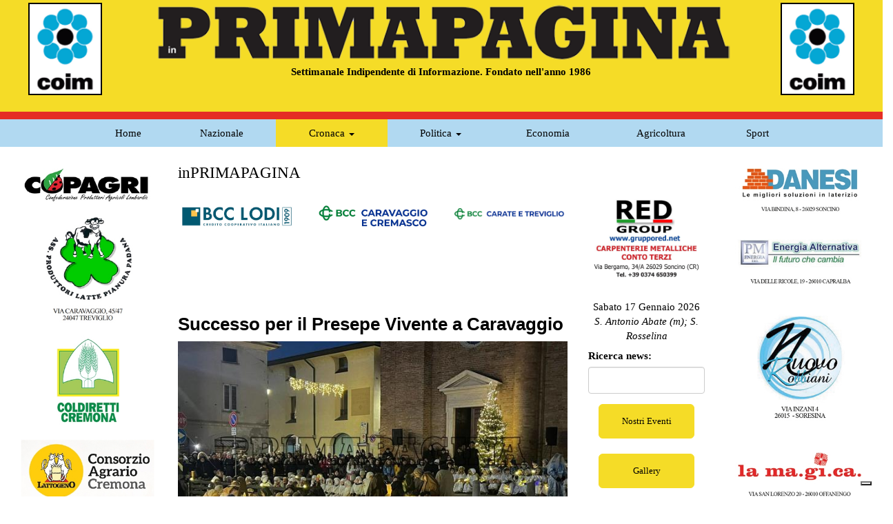

--- FILE ---
content_type: text/html; charset=utf-8
request_url: https://www.inprimapagina.com/notizie/1/21?page=12
body_size: 12132
content:
<!DOCTYPE html>
<html lang="it" dir="ltr" prefix="entity_soft_delete: http://drupal.org/project/entity_soft_delete/rdf# content: http://purl.org/rss/1.0/modules/content/ dc: http://purl.org/dc/terms/ foaf: http://xmlns.com/foaf/0.1/ og: http://ogp.me/ns# rdfs: http://www.w3.org/2000/01/rdf-schema# sioc: http://rdfs.org/sioc/ns# sioct: http://rdfs.org/sioc/types# skos: http://www.w3.org/2004/02/skos/core# xsd: http://www.w3.org/2001/XMLSchema#">
<head>
  <link rel="profile" href="http://www.w3.org/1999/xhtml/vocab" />
  <meta name="viewport" content="width=device-width, initial-scale=1.0">
  <!--[if IE]><![endif]-->
<meta http-equiv="Content-Type" content="text/html; charset=utf-8" />
<meta name="Generator" content="Drupal 7 (http://drupal.org)" />
<link rel="shortcut icon" href="https://www.inprimapagina.com/sites/all/themes/bootstrap_inprimapagina/favicon.ico" type="image/vnd.microsoft.icon" />
  <title>inPRIMAPAGINA | inPRIMAPAGINA</title>
  <script type="text/javascript">
<!--//--><![CDATA[//><!--
for(var fonts=document.cookie.split("advaggf"),i=0;i<fonts.length;i++){var font=fonts[i].split("="),pos=font[0].indexOf("ont_");-1!==pos&&(window.document.documentElement.className+=" "+font[0].substr(4).replace(/[^a-zA-Z0-9\-]/g,""))}if(void 0!==Storage){fonts=JSON.parse(localStorage.getItem("advagg_fonts"));var current_time=(new Date).getTime();for(var key in fonts)fonts[key]>=current_time&&(window.document.documentElement.className+=" "+key.replace(/[^a-zA-Z0-9\-]/g,""))}
//--><!]]>
</script>
<link type="text/css" rel="stylesheet" href="https://www.inprimapagina.com/sites/default/files/advagg_css/css__QlxDZARbMInBOldreSwMFD7IUGvZLqy0n7Er2ZEhC6I__qSn8kmAW_iI3UTlPCg2uAAwnlzYsdy-1pBWFvcDZyyE__aEbB6q2pV3jNcsq_8EbrcMG_-wDq2J56cgMdnYOCr0o.css" media="all" />
<link type="text/css" rel="stylesheet" href="https://cdn.jsdelivr.net/npm/bootstrap@3.3.5/dist/css/bootstrap.min.css" media="all" />
<link type="text/css" rel="stylesheet" href="https://cdn.jsdelivr.net/npm/@unicorn-fail/drupal-bootstrap-styles@0.0.2/dist/3.3.1/7.x-3.x/drupal-bootstrap.min.css" media="all" />
<link type="text/css" rel="stylesheet" href="https://www.inprimapagina.com/sites/default/files/advagg_css/css__GlVU4AbgUigmH2L889ZK45gsa4tt1mR0nti0RROBBa4__84D0y1lrLL-CjZMMK7c1lM1Hxw2zVCk20e5kdPQwNqQ__aEbB6q2pV3jNcsq_8EbrcMG_-wDq2J56cgMdnYOCr0o.css" media="all" />
  <!-- HTML5 element support for IE6-8 -->
  <!--[if lt IE 9]>
    <script src="https://cdn.jsdelivr.net/html5shiv/3.7.3/html5shiv-printshiv.min.js"></script>
  <![endif]-->
  <script type="text/javascript" src="https://www.inprimapagina.com/sites/default/files/advagg_js/js__HX2wWIx8hcs0E6rBZsmdWPrm3uaj_m5jjDWWEkIRMIg__NW8-9BaVHOHIi_0Pd2XxjNAi3VzPWkd62OefSASL1oA__aEbB6q2pV3jNcsq_8EbrcMG_-wDq2J56cgMdnYOCr0o.js"></script>
<script type="text/javascript" src="https://cdn.jsdelivr.net/npm/bootstrap@3.3.5/dist/js/bootstrap.min.js"></script>
<script type="text/javascript" src="https://www.inprimapagina.com/sites/default/files/advagg_js/js___RfYSqO6EC2jSczzcxGT-cj5cLhpuMDpCFi-OUByiAs__96jE0UZ8xEJ3dJ6z6jrMCj4COzXyXneMeOIUy1ak5rQ__aEbB6q2pV3jNcsq_8EbrcMG_-wDq2J56cgMdnYOCr0o.js"></script>
<script type="text/javascript" defer="defer" async="async" src="https://cdn.rawgit.com/bramstein/fontfaceobserver/v0/fontfaceobserver.js"></script>
<script type="text/javascript" src="https://www.inprimapagina.com/sites/default/files/advagg_js/js__HxTbhN-HTG8H6pU8ZNTXLhmTeg8fhzG_sbeVLz0gBqU__AdhAFZ5QAk_VrKkFUOCnxJb9ANrhuWlKf15A7QHm14M__aEbB6q2pV3jNcsq_8EbrcMG_-wDq2J56cgMdnYOCr0o.js" defer="defer" async="async"></script>
<script type="text/javascript" src="https://www.inprimapagina.com/sites/default/files/advagg_js/js__fPwxKYZ_Fb3vSWtM702u06xEPTYZIWFGcgMof20LuyQ__RFzm6GGduAQzDOT_MUMuAz8OS3VwqzsO7pc4xDDJe-w__aEbB6q2pV3jNcsq_8EbrcMG_-wDq2J56cgMdnYOCr0o.js"></script>
<script type="text/javascript">
<!--//--><![CDATA[//><!--
jQuery.extend(Drupal.settings,{"basePath":"\/","pathPrefix":"","setHasJsCookie":0,"ajaxPageState":{"theme":"bootstrap_inprimapagina","theme_token":"N_zI9qMwS0BCssCxVW_t02iLNtQCzO4jW-lAc_x2O0U","css":{"modules\/system\/system.base.css":1,"modules\/system\/system.menus.css":1,"modules\/system\/system.messages.css":1,"modules\/system\/system.theme.css":1,"sites\/all\/modules\/counter\/counter.css":1,"sites\/all\/modules\/date\/date_api\/date.css":1,"sites\/all\/modules\/date\/date_popup\/themes\/datepicker.1.7.css":1,"modules\/field\/theme\/field.css":1,"modules\/node\/node.css":1,"modules\/search\/search.css":1,"modules\/user\/user.css":1,"sites\/all\/modules\/views\/css\/views.css":1,"sites\/all\/modules\/colorbox\/styles\/default\/colorbox_style.css":1,"sites\/all\/modules\/ctools\/css\/ctools.css":1,"sites\/all\/themes\/bootstrap_inprimapagina\/css\/style.css":1},"js":{"sites\/all\/modules\/jquery_update\/replace\/jquery\/2.2\/jquery.min.js":1,"misc\/jquery-extend-3.4.0.js":1,"misc\/jquery-html-prefilter-3.5.0-backport.js":1,"misc\/jquery.once.js":1,"misc\/drupal.js":1,"sites\/all\/modules\/jquery_update\/js\/jquery_browser.js":1,"misc\/form-single-submit.js":1,"sites\/all\/libraries\/colorbox\/jquery.colorbox-min.js":1,"sites\/all\/modules\/colorbox\/js\/colorbox.js":1,"sites\/all\/modules\/colorbox\/styles\/default\/colorbox_style.js":1,"sites\/all\/modules\/colorbox\/js\/colorbox_load.js":1,"sites\/all\/modules\/ctools\/js\/auto-submit.js":1,"https:\/\/cdn.rawgit.com\/bramstein\/fontfaceobserver\/v0\/fontfaceobserver.js":1,"sites\/all\/modules\/advagg\/advagg_font\/advagg_font.js":1,"sites\/all\/modules\/views_bootstrap\/js\/views-bootstrap-carousel.js":1,"sites\/all\/themes\/bootstrap_inprimapagina\/js\/lineacom.js":1}},"colorbox":{"opacity":"0.85","current":"{current} di {total}","previous":"\u00ab Prec","next":"Succ \u00bb","close":"Chiudi","maxWidth":"98%","maxHeight":"98%","fixed":true,"mobiledetect":true,"mobiledevicewidth":"480px","file_public_path":"\/sites\/default\/files","specificPagesDefaultValue":"admin*\nimagebrowser*\nimg_assist*\nimce*\nnode\/add\/*\nnode\/*\/edit\nprint\/*\nprintpdf\/*\nsystem\/ajax\nsystem\/ajax\/*"},"viewsBootstrap":{"carousel":[{"id":1,"name":"sponsor","attributes":{"interval":10000,"pause":false}},{"id":2,"name":"sponsor","attributes":{"interval":10000,"pause":false}},{"id":3,"name":"sponsor","attributes":{"interval":5000,"pause":false}},{"id":4,"name":"sponsor","attributes":{"interval":10000,"pause":false}}]},"urlIsAjaxTrusted":{"\/ricerca-news":true},"advagg_font":{"news-cycle":"News Cycle"},"advagg_font_storage":1,"advagg_font_cookie":0,"advagg_font_no_fout":0});
//--><!]]>
</script>
</head>
<body class="navbar-is-static-top html not-front not-logged-in one-sidebar sidebar-second page-notizie page-notizie- page-notizie-1 page-notizie-21 i18n-it">
  <div id="skip-link">
    <a href="#main-content" class="element-invisible element-focusable">Salta al contenuto principale</a>
  </div>
    

<script type="text/javascript">
var _iub = _iub || [];
_iub.csConfiguration = {"askConsentAtCookiePolicyUpdate":true,"consentOnContinuedBrowsing":false,"enableRemoteConsent":true,"enableTcf":true,"floatingPreferencesButtonDisplay":"bottom-right","invalidateConsentWithoutLog":true,"perPurposeConsent":true,"reloadOnConsent":true,"siteId":2561851,"tcfPurposes":{"1":true,"2":"consent_only","3":"consent_only","4":"consent_only","5":"consent_only","6":"consent_only","7":"consent_only","8":"consent_only","9":"consent_only","10":"consent_only"},"whitelabel":false,"cookiePolicyId":37683316,"lang":"it", "banner":{ "acceptButtonCaptionColor":"#000000","acceptButtonColor":"#FEED01","acceptButtonDisplay":true,"backgroundColor":"#FFFFFF","closeButtonRejects":true,"customizeButtonCaptionColor":"#4D4D4D","customizeButtonColor":"#DADADA","customizeButtonDisplay":true,"explicitWithdrawal":true,"listPurposes":true,"position":"float-bottom-center","prependOnBody":true,"rejectButtonCaptionColor":"#000000","rejectButtonColor":"#FEED01","rejectButtonDisplay":true,"textColor":"#000000" }};
</script>
<script type="text/javascript" src="//cdn.iubenda.com/cs/tcf/stub-v2.js"></script>
<script type="text/javascript" src="//cdn.iubenda.com/cs/tcf/safe-tcf-v2.js"></script>
<script type="text/javascript" src="//cdn.iubenda.com/cs/iubenda_cs.js" charset="UTF-8" async></script>
	
<script async="" src="https://www.googletagmanager.com/gtag/js?id=UA-54988549-1" class="_iub_cs_activate" data-iub-purposes="4" type="text/plain"></script>
<script class="_iub_cs_activate-inline" data-iub-purposes="4" type="text/plain">
  window.dataLayer = window.dataLayer || [];
  function gtag(){dataLayer.push(arguments);}
  gtag('js', new Date());

  gtag('config', 'UA-54988549-1');
</script>	

<div id= "header" class="page-header">
  <div class="row">
          <aside class="col-sm-2">
          <div class="region region-header-left">
    <section id="block-views-sponsor-block-1" class="block block-views clearfix">

      
  <div class="view view-sponsor view-id-sponsor view-display-id-block_1 hidden-xs view-dom-id-f68a19273b982e197e24bfd67853a382">
        
  
  
      <div class="view-content">
      

<div id="views-bootstrap-thumbnail-2" class="views-bootstrap-thumbnail-plugin-style">
  
          <div class="row">
                  <div class="banner-header-dx-sx col-xs-1 col-sm-1 col-md-1 col-lg-1">
            <div class="thumbnail">
              
<img typeof="foaf:Image" class="img-responsive" src="https://www.inprimapagina.com/sites/default/files/sponsor/coim.png" width="107" height="135" alt="" />
            </div>
          </div>

                                  </div>
    
  </div>
    </div>
  
  
  
  
  
  
</div>
</section>
  </div>
      </aside>  <!-- /#header_left -->
                                                      <div class="col-sm-8">
        <div>
          <a class="logo" href="/" title="Home">
            <img src="https://www.inprimapagina.com/sites/default/files/testatainprimapagina.png" alt="Home" class="img-responsive center-block" />
          </a>
        </div>
                  <div class"center-block">
              <div class="region region-header-bottom">
    <section id="block-block-9" class="block block-block clearfix">

      
  <p style="text-align: center;"><strong>Settimanale Indipendente di Informazione. Fondato nell'anno 1986</strong></p>

</section>
  </div>
          </div>
              </div>
     <!-- /#logo -->
          <aside class="col-sm-2">
          <div class="region region-header-right">
    <section id="block-views-sponsor-block-2" class="block block-views clearfix">

      
  <div class="view view-sponsor view-id-sponsor view-display-id-block_2 view-dom-id-29e04610ce8e914b8cbb80af913c55d9">
        
  
  
      <div class="view-content">
      

<div id="views-bootstrap-thumbnail-3" class="views-bootstrap-thumbnail-plugin-style">
  
          <div class="row">
                  <div class="banner-header-dx-sx col-xs-1 col-sm-1 col-md-1 col-lg-1">
            <div class="thumbnail">
              
<img typeof="foaf:Image" class="img-responsive" src="https://www.inprimapagina.com/sites/default/files/sponsor/coim.png" width="107" height="135" alt="" />
            </div>
          </div>

                                  </div>
    
  </div>
    </div>
  
  
  
  
  
  
</div>
</section>
  </div>
      </aside>  <!-- /#header_right -->
      </div> <!-- test -->
</div> <!-- test 3 -->
<header id="navbar" role="banner" class="navbar navbar-static-top navbar-default">
  <div class="menu-navigazione">
    <div class="navbar-header">
      <button type="button" class="navbar-toggle" data-toggle="collapse" data-target=".navbar-collapse">
        <span class="sr-only">Toggle navigation</span>
        <span class="icon-bar"></span>
        <span class="icon-bar"></span>
        <span class="icon-bar"></span>
      </button>
    </div>
          <div class="navbar-collapse collapse">
        <nav role="navigation">
                      <ul class="menu nav navbar-nav"><li class="first leaf"><a href="/">Home</a></li>
<li class="leaf"><a href="/notizie/nazionale" title="Nazionale">Nazionale</a></li>
<li class="expanded active-trail active dropdown"><a href="/notizie/cronaca" title="Cronaca" class="active-trail dropdown-toggle" data-toggle="dropdown">Cronaca <span class="caret"></span></a><ul class="dropdown-menu"><li class="first leaf"><a href="/notizie/1/19" title="">Crema</a></li>
<li class="leaf"><a href="/notizie/1/20" title="">Cremona</a></li>
<li class="last leaf active-trail active"><a href="/notizie/1/21" title="" class="active-trail active">Territorio</a></li>
</ul></li>
<li class="expanded dropdown"><a href="/notizie/politica" title="Politica" class="dropdown-toggle" data-toggle="dropdown">Politica <span class="caret"></span></a><ul class="dropdown-menu"><li class="first leaf"><a href="/notizie/3/19" title="">Crema</a></li>
<li class="leaf"><a href="/notizie/3/20" title="">Cremona</a></li>
<li class="last leaf"><a href="/notizie/3/21" title="">Territorio</a></li>
</ul></li>
<li class="leaf"><a href="/notizie/economia" title="Economia">Economia</a></li>
<li class="leaf"><a href="/notizie/agricoltura" title="Agricoltura">Agricoltura</a></li>
<li class="last leaf"><a href="/notizie/sport" title="Sport">Sport</a></li>
</ul>                                      </nav>
      </div>
      </div>
</header>

<div class="view view-sponsor view-id-sponsor view-display-id-block_6 view-dom-id-62f237e4e33f257c53694ffa795dff9b">
        
  
  
      <div class="view-content">
      
<div id="views-bootstrap-carousel-3" class="views-bootstrap-carousel-plugin-style carousel slide"  data-ride="carousel">
  
  <!-- Carousel items -->
  <div class="carousel-inner">
          <div class="item active">
          
  <div class="views-field views-field-field-sponsor">        <div class="field-content"><img typeof="foaf:Image" class="img-responsive" src="https://www.inprimapagina.com/sites/default/files/immagini/sponsor/Banner_02022023d_1.jpeg" width="2016" height="2200" alt="" /></div>  </div>      </div>
      </div>

  </div>
    </div>
  
  
  
  
  
  
</div>

<div class="main-container container">

  <header role="banner" id="page-header">
          <p class="lead">inPRIMAPAGINA</p>
    
      <div class="region region-header">
    <section id="block-views-sponsor-block-3" class="block block-views clearfix">

      
  <div class="view view-sponsor view-id-sponsor view-display-id-block_3 container-box-header-sponsor view-dom-id-528e34a654b70bbe07aea5fdd67e4e86">
        
  
  
      <div class="view-content">
      

<div id="views-bootstrap-thumbnail-1" class="views-bootstrap-thumbnail-plugin-style">
  
          <div class="row">
                  <div class=" col-xs-12 col-sm-4 col-md-4 col-lg-3">
            <div class="thumbnail">
              
<a href="https://www.bcclodi.it/" target="_blank"><img typeof="foaf:Image" class="img-responsive" src="https://www.inprimapagina.com/sites/default/files/immagini/sponsor/BBCLODI_2.jpg" width="479" height="150" alt="" /></a>
            </div>
          </div>

                                      <div class=" col-xs-12 col-sm-4 col-md-4 col-lg-3">
            <div class="thumbnail">
              
<a href="https://www.bcccaravaggio.it/" target="_blank"><img typeof="foaf:Image" class="img-responsive" src="https://www.inprimapagina.com/sites/default/files/immagini/sponsor/BBCCaravaggio_2.jpg" width="479" height="150" alt="" /></a>
            </div>
          </div>

                                                                                                                                          <div class=" col-xs-12 col-sm-4 col-md-4 col-lg-3">
            <div class="thumbnail">
              
<a href="https://www.cassaruraletreviglio.it" target="_blank"><img typeof="foaf:Image" class="img-responsive" src="https://www.inprimapagina.com/sites/default/files/immagini/sponsor/BCC%20carate%20e%20treviglio_0.png" width="417" height="102" alt="" /></a>
            </div>
          </div>

                                                              <div class="clearfix visible-sm-block"></div>
                                                        <div class="clearfix visible-md-block"></div>
                                                                                <div class=" col-xs-12 col-sm-4 col-md-4 col-lg-3">
            <div class="thumbnail">
              
<a href="https://www.gruppored.net/" target="_blank"><img typeof="foaf:Image" class="img-responsive" src="https://www.inprimapagina.com/sites/default/files/immagini/sponsor/Logo%20Red%20Group%20tel.png" width="808" height="561" alt="" /></a>
            </div>
          </div>

                                                                                                                  <div class="clearfix visible-lg-block"></div>
                                                  </div>
    
  </div>
    </div>
  
  
  
  
  
  
</div>
</section>
<section id="block-views-sponsor-block-8" class="block block-views clearfix">

      
  <div class="view view-sponsor view-id-sponsor view-display-id-block_8 view-dom-id-590a26aca6beedfa4be641ae7d58959c">
        
  
  
      <div class="view-content">
      
<div id="views-bootstrap-carousel-1" class="views-bootstrap-carousel-plugin-style carousel slide"  data-ride="carousel">
  
  <!-- Carousel items -->
  <div class="carousel-inner">
          <div class="item active">
          
  <div class="views-field views-field-field-sponsor">        <div class="field-content"><img typeof="foaf:Image" class="img-responsive" src="https://www.inprimapagina.com/sites/default/files/immagini/sponsor/01.jpg" width="1140" height="150" alt="" /></div>  </div>      </div>
          <div class="item ">
          
  <div class="views-field views-field-field-sponsor">        <div class="field-content"><img typeof="foaf:Image" class="img-responsive" src="https://www.inprimapagina.com/sites/default/files/immagini/sponsor/02.jpg" width="1140" height="150" alt="" /></div>  </div>      </div>
          <div class="item ">
          
  <div class="views-field views-field-field-sponsor">        <div class="field-content"><img typeof="foaf:Image" class="img-responsive" src="https://www.inprimapagina.com/sites/default/files/immagini/sponsor/03.jpg" width="1140" height="150" alt="" /></div>  </div>      </div>
          <div class="item ">
          
  <div class="views-field views-field-field-sponsor">        <div class="field-content"><img typeof="foaf:Image" class="img-responsive" src="https://www.inprimapagina.com/sites/default/files/immagini/sponsor/04.jpg" width="1140" height="150" alt="" /></div>  </div>      </div>
          <div class="item ">
          
  <div class="views-field views-field-field-sponsor">        <div class="field-content"><img typeof="foaf:Image" class="img-responsive" src="https://www.inprimapagina.com/sites/default/files/immagini/sponsor/05.jpg" width="1140" height="150" alt="" /></div>  </div>      </div>
      </div>

  </div>
    </div>
  
  
  
  
  
  
</div>
</section>
  </div>
  </header> <!-- /#page-header -->

  <div class="row">

    
    <section class="col-sm-9">
                  <a id="main-content"></a>
                                                              <div class="view view-tassonomie-territorio view-id-tassonomie_territorio view-display-id-page view-dom-id-9c3ccc7b6cdd2ceabe5febdfcc3fde1a">
        
  
  
      <div class="view-content">
        <div class="views-row views-row-1 views-row-odd views-row-first">
    

<div  about="/cronaca/successo-il-presepe-vivente-caravaggio" typeof="sioc:Item foaf:Document" class="node node-article node-promoted view-mode-search_result">
    <div class="row">
    <div class="col-sm-12 ">
      <div class="field field-name-title field-type-ds field-label-hidden"><div class="field-items"><div class="field-item even" property="dc:title"><h3><a href="/cronaca/successo-il-presepe-vivente-caravaggio">Successo per il Presepe Vivente a Caravaggio</a></h3></div></div></div><div class="field field-name-field-image field-type-image field-label-hidden"><div class="field-items"><div class="field-item even" rel="og:image rdfs:seeAlso" resource="https://www.inprimapagina.com/sites/default/files/styles/home_news_16_9/public/immagini/articoli/600264952_33890127503911406_1281551112572397272_n.jpg?itok=Zq1wUG3H"><a href="/cronaca/successo-il-presepe-vivente-caravaggio"><img typeof="foaf:Image" class="img-responsive" src="https://www.inprimapagina.com/sites/default/files/styles/home_news_16_9/public/immagini/articoli/600264952_33890127503911406_1281551112572397272_n.jpg?itok=Zq1wUG3H" width="640" height="360" alt="" /></a></div></div></div><div class="field field-name-body field-type-text-with-summary field-label-hidden"><div class="field-items"><div class="field-item even" property="content:encoded"><p style="text-align: justify;">Un emozionante percorso storico e spirituale per rivivere la Natività.</p></div></div></div><div class="field field-name-node-link field-type-ds field-label-hidden"><div class="field-items"><div class="field-item even"><a href="/cronaca/successo-il-presepe-vivente-caravaggio" class="">Continua a leggere</a></div></div></div>    </div>
  </div>
</div>


<!-- Needed to activate display suite support on forms -->
  </div>
  <div class="views-row views-row-2 views-row-even">
    

<div  about="/cronaca/premiati-i-talenti-sportivi-con-%E2%80%9Ccarate-lo-sport%E2%80%9D" typeof="sioc:Item foaf:Document" class="node node-article node-promoted view-mode-search_result">
    <div class="row">
    <div class="col-sm-12 ">
      <div class="field field-name-title field-type-ds field-label-hidden"><div class="field-items"><div class="field-item even" property="dc:title"><h3><a href="/cronaca/premiati-i-talenti-sportivi-con-%E2%80%9Ccarate-lo-sport%E2%80%9D">Premiati i talenti sportivi con “Carate per lo Sport”</a></h3></div></div></div><div class="field field-name-field-image field-type-image field-label-hidden"><div class="field-items"><div class="field-item even" rel="og:image rdfs:seeAlso" resource="https://www.inprimapagina.com/sites/default/files/styles/home_news_16_9/public/immagini/articoli/Carate_Per_Lo_Sport.jpg?itok=S3xaoW_u"><a href="/cronaca/premiati-i-talenti-sportivi-con-%E2%80%9Ccarate-lo-sport%E2%80%9D"><img typeof="foaf:Image" class="img-responsive" src="https://www.inprimapagina.com/sites/default/files/styles/home_news_16_9/public/immagini/articoli/Carate_Per_Lo_Sport.jpg?itok=S3xaoW_u" width="640" height="360" alt="" /></a></div></div></div><div class="field field-name-body field-type-text-with-summary field-label-hidden"><div class="field-items"><div class="field-item even" property="content:encoded"><p style="text-align: justify;">Domenica 14 Dicembre si è svolta la cerimonia “<strong>Carate per lo Sport</strong>”, l’appuntamento annuale con cui l’Amministrazione Comunale di Carate Brianza celebra lo sport come strumento di crescita, educazione e aggregazione sociale, rendendo omaggio alle real</p></div></div></div><div class="field field-name-node-link field-type-ds field-label-hidden"><div class="field-items"><div class="field-item even"><a href="/cronaca/premiati-i-talenti-sportivi-con-%E2%80%9Ccarate-lo-sport%E2%80%9D" class="">Continua a leggere</a></div></div></div>    </div>
  </div>
</div>


<!-- Needed to activate display suite support on forms -->
  </div>
  <div class="views-row views-row-3 views-row-odd">
    

<div  about="/cronaca/bimbi-festa-natale-con-bcc-carate-e-treviglio" typeof="sioc:Item foaf:Document" class="node node-article node-promoted view-mode-search_result">
    <div class="row">
    <div class="col-sm-12 ">
      <div class="field field-name-title field-type-ds field-label-hidden"><div class="field-items"><div class="field-item even" property="dc:title"><h3><a href="/cronaca/bimbi-festa-natale-con-bcc-carate-e-treviglio">Bimbi in festa per Natale con BCC Carate e Treviglio</a></h3></div></div></div><div class="field field-name-field-image field-type-image field-label-hidden"><div class="field-items"><div class="field-item even" rel="og:image rdfs:seeAlso" resource="https://www.inprimapagina.com/sites/default/files/styles/home_news_16_9/public/immagini/articoli/TMD_1884.jpg?itok=jOCZ9A1Y"><a href="/cronaca/bimbi-festa-natale-con-bcc-carate-e-treviglio"><img typeof="foaf:Image" class="img-responsive" src="https://www.inprimapagina.com/sites/default/files/styles/home_news_16_9/public/immagini/articoli/TMD_1884.jpg?itok=jOCZ9A1Y" width="640" height="360" alt="" /></a></div></div></div><div class="field field-name-body field-type-text-with-summary field-label-hidden"><div class="field-items"><div class="field-item even" property="content:encoded"><p style="text-align: justify;">Si è svolta domenica 14 dicembre, presso la Tensostruttura de “Il Parco” a Carate Brianza, la tradizionale <strong>Festa di Natale dei Bambini</strong> promossa dalla Banca di Credito Cooperativo Carate Brianza e Treviglio insieme alla Fondazione BCC Carate Brianza.</p></div></div></div><div class="field field-name-node-link field-type-ds field-label-hidden"><div class="field-items"><div class="field-item even"><a href="/cronaca/bimbi-festa-natale-con-bcc-carate-e-treviglio" class="">Continua a leggere</a></div></div></div>    </div>
  </div>
</div>


<!-- Needed to activate display suite support on forms -->
  </div>
  <div class="views-row views-row-4 views-row-even">
    

<div  about="/cronaca/attivo-pandino-il-controllo-di-vicinato" typeof="sioc:Item foaf:Document" class="node node-article node-promoted view-mode-search_result">
    <div class="row">
    <div class="col-sm-12 ">
      <div class="field field-name-title field-type-ds field-label-hidden"><div class="field-items"><div class="field-item even" property="dc:title"><h3><a href="/cronaca/attivo-pandino-il-controllo-di-vicinato">Attivo a Pandino il controllo di vicinato</a></h3></div></div></div><div class="field field-name-field-image field-type-image field-label-hidden"><div class="field-items"><div class="field-item even" rel="og:image rdfs:seeAlso" resource="https://www.inprimapagina.com/sites/default/files/styles/home_news_16_9/public/immagini/articoli/IMG_8297.jpeg?itok=9NKatdol"><a href="/cronaca/attivo-pandino-il-controllo-di-vicinato"><img typeof="foaf:Image" class="img-responsive" src="https://www.inprimapagina.com/sites/default/files/styles/home_news_16_9/public/immagini/articoli/IMG_8297.jpeg?itok=9NKatdol" width="640" height="360" alt="" /></a></div></div></div><div class="field field-name-body field-type-text-with-summary field-label-hidden"><div class="field-items"><div class="field-item even" property="content:encoded"><p style="text-align: justify;">Si è tenuto sabato pomeriggio presso la sala civica alle scuole medie di Pandino una assemblea pubblica in cui il Sindaco <strong>Piergiacomo Bonaventi</strong> ed il Comandante della Polizia Locale  <strong>dott.</strong></p></div></div></div><div class="field field-name-node-link field-type-ds field-label-hidden"><div class="field-items"><div class="field-item even"><a href="/cronaca/attivo-pandino-il-controllo-di-vicinato" class="">Continua a leggere</a></div></div></div>    </div>
  </div>
</div>


<!-- Needed to activate display suite support on forms -->
  </div>
  <div class="views-row views-row-5 views-row-odd">
    

<div  about="/cronaca/pandino-un-natale-di-comunit%C3%A0-e-condivisione" typeof="sioc:Item foaf:Document" class="node node-article node-promoted view-mode-search_result">
    <div class="row">
    <div class="col-sm-12 ">
      <div class="field field-name-title field-type-ds field-label-hidden"><div class="field-items"><div class="field-item even" property="dc:title"><h3><a href="/cronaca/pandino-un-natale-di-comunit%C3%A0-e-condivisione">Pandino, un Natale di comunità e condivisione</a></h3></div></div></div><div class="field field-name-field-image field-type-image field-label-hidden"><div class="field-items"><div class="field-item even" rel="og:image rdfs:seeAlso" resource="https://www.inprimapagina.com/sites/default/files/styles/home_news_16_9/public/immagini/articoli/848340e8-b60a-4f85-a2ee-cdc8c33bfa41_0.jpeg?itok=4EcoLHei"><a href="/cronaca/pandino-un-natale-di-comunit%C3%A0-e-condivisione"><img typeof="foaf:Image" class="img-responsive" src="https://www.inprimapagina.com/sites/default/files/styles/home_news_16_9/public/immagini/articoli/848340e8-b60a-4f85-a2ee-cdc8c33bfa41_0.jpeg?itok=4EcoLHei" width="640" height="360" alt="" /></a></div></div></div><div class="field field-name-body field-type-text-with-summary field-label-hidden"><div class="field-items"><div class="field-item even" property="content:encoded"><p style="text-align: justify;">di Alessandra Scotti*</p></div></div></div><div class="field field-name-node-link field-type-ds field-label-hidden"><div class="field-items"><div class="field-item even"><a href="/cronaca/pandino-un-natale-di-comunit%C3%A0-e-condivisione" class="">Continua a leggere</a></div></div></div>    </div>
  </div>
</div>


<!-- Needed to activate display suite support on forms -->
  </div>
  <div class="views-row views-row-6 views-row-even">
    

<div  about="/cronaca/scambio-di-auguri-al-rotary-pandino-visconteo" typeof="sioc:Item foaf:Document" class="node node-article node-promoted view-mode-search_result">
    <div class="row">
    <div class="col-sm-12 ">
      <div class="field field-name-title field-type-ds field-label-hidden"><div class="field-items"><div class="field-item even" property="dc:title"><h3><a href="/cronaca/scambio-di-auguri-al-rotary-pandino-visconteo">Scambio di auguri al Rotary Pandino Visconteo</a></h3></div></div></div><div class="field field-name-field-image field-type-image field-label-hidden"><div class="field-items"><div class="field-item even" rel="og:image rdfs:seeAlso" resource="https://www.inprimapagina.com/sites/default/files/styles/home_news_16_9/public/immagini/articoli/Unknown-1_2.jpeg?itok=g0b2aU1d"><a href="/cronaca/scambio-di-auguri-al-rotary-pandino-visconteo"><img typeof="foaf:Image" class="img-responsive" src="https://www.inprimapagina.com/sites/default/files/styles/home_news_16_9/public/immagini/articoli/Unknown-1_2.jpeg?itok=g0b2aU1d" width="640" height="360" alt="" /></a></div></div></div><div class="field field-name-body field-type-text-with-summary field-label-hidden"><div class="field-items"><div class="field-item even" property="content:encoded"><p style="text-align: justify;">In una Villa Toscanini sfavillante di luci, si è tenuta la serata dello scambio degli auguri del Rotary Pandino Visconteo.</p></div></div></div><div class="field field-name-node-link field-type-ds field-label-hidden"><div class="field-items"><div class="field-item even"><a href="/cronaca/scambio-di-auguri-al-rotary-pandino-visconteo" class="">Continua a leggere</a></div></div></div>    </div>
  </div>
</div>


<!-- Needed to activate display suite support on forms -->
  </div>
  <div class="views-row views-row-7 views-row-odd">
    

<div  about="/cronaca/%E2%80%9Cvita-et-salus%E2%80%9D-partnership-tra-bcc-lodi-e-gruppo-san-donato-soci-e-clienti" typeof="sioc:Item foaf:Document" class="node node-article node-promoted view-mode-search_result">
    <div class="row">
    <div class="col-sm-12 ">
      <div class="field field-name-title field-type-ds field-label-hidden"><div class="field-items"><div class="field-item even" property="dc:title"><h3><a href="/cronaca/%E2%80%9Cvita-et-salus%E2%80%9D-partnership-tra-bcc-lodi-e-gruppo-san-donato-soci-e-clienti">“Vita et Salus”: partnership tra BCC Lodi e Gruppo San Donato per soci e clienti</a></h3></div></div></div><div class="field field-name-field-image field-type-image field-label-hidden"><div class="field-items"><div class="field-item even" rel="og:image rdfs:seeAlso" resource="https://www.inprimapagina.com/sites/default/files/styles/home_news_16_9/public/immagini/articoli/P1058455.jpg?itok=ecbHXRsc"><a href="/cronaca/%E2%80%9Cvita-et-salus%E2%80%9D-partnership-tra-bcc-lodi-e-gruppo-san-donato-soci-e-clienti"><img typeof="foaf:Image" class="img-responsive" src="https://www.inprimapagina.com/sites/default/files/styles/home_news_16_9/public/immagini/articoli/P1058455.jpg?itok=ecbHXRsc" width="640" height="360" alt="" /></a></div></div></div><div class="field field-name-body field-type-text-with-summary field-label-hidden"><div class="field-items"><div class="field-item even" property="content:encoded"><p style="text-align: justify;">L’istituto di credito cooperativo lodigiano <strong>Bcc Lodi,</strong>attivo nei territori di <strong>Lodi e Milano, e il Gruppo San Donato</strong>, principale polo sanitario italiano e uno dei principali europei, che include tra le sue eccellenze <strong>l’Ospedale </strong></p></div></div></div><div class="field field-name-node-link field-type-ds field-label-hidden"><div class="field-items"><div class="field-item even"><a href="/cronaca/%E2%80%9Cvita-et-salus%E2%80%9D-partnership-tra-bcc-lodi-e-gruppo-san-donato-soci-e-clienti" class="">Continua a leggere</a></div></div></div>    </div>
  </div>
</div>


<!-- Needed to activate display suite support on forms -->
  </div>
  <div class="views-row views-row-8 views-row-even">
    

<div  about="/cronaca/successo-le-%E2%80%9Cnote-di-luce%E2%80%9D-della-3%C2%B0-edizione-de-%E2%80%9Cil-coro-dei-cori%E2%80%9D" typeof="sioc:Item foaf:Document" class="node node-article node-promoted view-mode-search_result">
    <div class="row">
    <div class="col-sm-12 ">
      <div class="field field-name-title field-type-ds field-label-hidden"><div class="field-items"><div class="field-item even" property="dc:title"><h3><a href="/cronaca/successo-le-%E2%80%9Cnote-di-luce%E2%80%9D-della-3%C2%B0-edizione-de-%E2%80%9Cil-coro-dei-cori%E2%80%9D">Successo per le “Note di luce” della 3° edizione de “Il coro dei cori”</a></h3></div></div></div><div class="field field-name-field-image field-type-image field-label-hidden"><div class="field-items"><div class="field-item even" rel="og:image rdfs:seeAlso" resource="https://www.inprimapagina.com/sites/default/files/styles/home_news_16_9/public/immagini/articoli/Copia%20di%20IMG_20251213_222837414_HDR_AE.jpg?itok=RThFSXVu"><a href="/cronaca/successo-le-%E2%80%9Cnote-di-luce%E2%80%9D-della-3%C2%B0-edizione-de-%E2%80%9Cil-coro-dei-cori%E2%80%9D"><img typeof="foaf:Image" class="img-responsive" src="https://www.inprimapagina.com/sites/default/files/styles/home_news_16_9/public/immagini/articoli/Copia%20di%20IMG_20251213_222837414_HDR_AE.jpg?itok=RThFSXVu" width="640" height="360" alt="" /></a></div></div></div><div class="field field-name-body field-type-text-with-summary field-label-hidden"><div class="field-items"><div class="field-item even" property="content:encoded"><p style="text-align: justify;">di Angelica Zaniboni</p></div></div></div><div class="field field-name-node-link field-type-ds field-label-hidden"><div class="field-items"><div class="field-item even"><a href="/cronaca/successo-le-%E2%80%9Cnote-di-luce%E2%80%9D-della-3%C2%B0-edizione-de-%E2%80%9Cil-coro-dei-cori%E2%80%9D" class="">Continua a leggere</a></div></div></div>    </div>
  </div>
</div>


<!-- Needed to activate display suite support on forms -->
  </div>
  <div class="views-row views-row-9 views-row-odd">
    

<div  about="/cronaca/sergnano-l%E2%80%99incontro-di-fine-anno-della-lega-alto-cremasco" typeof="sioc:Item foaf:Document" class="node node-article node-promoted view-mode-search_result">
    <div class="row">
    <div class="col-sm-12 ">
      <div class="field field-name-title field-type-ds field-label-hidden"><div class="field-items"><div class="field-item even" property="dc:title"><h3><a href="/cronaca/sergnano-l%E2%80%99incontro-di-fine-anno-della-lega-alto-cremasco">A Sergnano l’incontro di fine anno della Lega Alto Cremasco</a></h3></div></div></div><div class="field field-name-field-image field-type-image field-label-hidden"><div class="field-items"><div class="field-item even" rel="og:image rdfs:seeAlso" resource="https://www.inprimapagina.com/sites/default/files/styles/home_news_16_9/public/immagini/articoli/IMG-20251214-WA0002.jpg?itok=P03VUTWi"><a href="/cronaca/sergnano-l%E2%80%99incontro-di-fine-anno-della-lega-alto-cremasco"><img typeof="foaf:Image" class="img-responsive" src="https://www.inprimapagina.com/sites/default/files/styles/home_news_16_9/public/immagini/articoli/IMG-20251214-WA0002.jpg?itok=P03VUTWi" width="640" height="360" alt="" /></a></div></div></div><div class="field field-name-body field-type-text-with-summary field-label-hidden"><div class="field-items"><div class="field-item even" property="content:encoded"><p style="text-align: justify;">di Flavio Rozza</p></div></div></div><div class="field field-name-node-link field-type-ds field-label-hidden"><div class="field-items"><div class="field-item even"><a href="/cronaca/sergnano-l%E2%80%99incontro-di-fine-anno-della-lega-alto-cremasco" class="">Continua a leggere</a></div></div></div>    </div>
  </div>
</div>


<!-- Needed to activate display suite support on forms -->
  </div>
  <div class="views-row views-row-10 views-row-even views-row-last">
    

<div  about="/cronaca/santa-lucia-incontra-i-piccoli-agnadellesi" typeof="sioc:Item foaf:Document" class="node node-article node-promoted view-mode-search_result">
    <div class="row">
    <div class="col-sm-12 ">
      <div class="field field-name-title field-type-ds field-label-hidden"><div class="field-items"><div class="field-item even" property="dc:title"><h3><a href="/cronaca/santa-lucia-incontra-i-piccoli-agnadellesi">Santa Lucia incontra i piccoli agnadellesi</a></h3></div></div></div><div class="field field-name-field-image field-type-image field-label-hidden"><div class="field-items"><div class="field-item even" rel="og:image rdfs:seeAlso" resource="https://www.inprimapagina.com/sites/default/files/styles/home_news_16_9/public/immagini/articoli/PHOTO-2025-12-14-17-01-24.jpg?itok=0BPRLt2R"><a href="/cronaca/santa-lucia-incontra-i-piccoli-agnadellesi"><img typeof="foaf:Image" class="img-responsive" src="https://www.inprimapagina.com/sites/default/files/styles/home_news_16_9/public/immagini/articoli/PHOTO-2025-12-14-17-01-24.jpg?itok=0BPRLt2R" width="640" height="360" alt="" /></a></div></div></div><div class="field field-name-body field-type-text-with-summary field-label-hidden"><div class="field-items"><div class="field-item even" property="content:encoded"><p style="text-align: justify;">Santa Lucia si è presentata ai bambini accompagnata dal Sindaco <strong>Stefano Samarati</strong> e dal suo inseparabile asinello Muffin, tra l’entusiasmo e la trepidazione di grandi e piccoli.</p></div></div></div><div class="field field-name-node-link field-type-ds field-label-hidden"><div class="field-items"><div class="field-item even"><a href="/cronaca/santa-lucia-incontra-i-piccoli-agnadellesi" class="">Continua a leggere</a></div></div></div>    </div>
  </div>
</div>


<!-- Needed to activate display suite support on forms -->
  </div>
    </div>
  
      <div class="text-center"><ul class="pagination"><li class="pager-first"><a title="Vai alla prima pagina" href="/notizie/1/21">« prima</a></li>
<li class="prev"><a title="Vai alla pagina precedente" href="/notizie/1/21?page=11">‹ precedente</a></li>
<li class="pager-ellipsis disabled"><span>…</span></li>
<li><a title="Vai a pagina 9" href="/notizie/1/21?page=8">9</a></li>
<li><a title="Vai a pagina 10" href="/notizie/1/21?page=9">10</a></li>
<li><a title="Vai a pagina 11" href="/notizie/1/21?page=10">11</a></li>
<li><a title="Vai a pagina 12" href="/notizie/1/21?page=11">12</a></li>
<li class="active"><span>13</span></li>
<li><a title="Vai a pagina 14" href="/notizie/1/21?page=13">14</a></li>
<li><a title="Vai a pagina 15" href="/notizie/1/21?page=14">15</a></li>
<li><a title="Vai a pagina 16" href="/notizie/1/21?page=15">16</a></li>
<li><a title="Vai a pagina 17" href="/notizie/1/21?page=16">17</a></li>
<li class="pager-ellipsis disabled"><span>…</span></li>
<li class="next"><a title="Vai alla pagina successiva" href="/notizie/1/21?page=13">seguente ›</a></li>
<li class="pager-last"><a title="Vai all&#039;ultima pagina" href="/notizie/1/21?page=1077">ultima »</a></li>
</ul></div>  
  
  
  
  
</div>    </section>

          <aside class="col-sm-3" role="complementary">
          <div class="region region-sidebar-second">
    <section id="block-sdg-santo-del-giorno" class="block block-sdg clearfix">

      
  <div class="sdg-date">Sabato 17 Gennaio 2026</div><div class="sdg-santo"><em>S. Antonio Abate (m); S. Rosselina</em></div>
</section>
<section id="block-views-exp-news-home-page-1" class="block block-views clearfix">

      
  <form class="ctools-auto-submit-full-form" action="/ricerca-news" method="get" id="views-exposed-form-news-home-page-1" accept-charset="UTF-8"><div><div class="views-exposed-form">
  <div class="views-exposed-widgets clearfix">
          <div id="edit-combine-wrapper" class="views-exposed-widget views-widget-filter-combine">
                  <label for="edit-combine">
            Ricerca news:          </label>
                        <div class="views-widget">
          <div class="form-item form-item-combine form-type-textfield form-group"><input class="form-control form-text" type="text" id="edit-combine" name="combine" value="" size="30" maxlength="128" /></div>        </div>
              </div>
                    <div class="views-exposed-widget views-submit-button">
      <button class="ctools-use-ajax ctools-auto-submit-click js-hide btn btn-primary form-submit" type="submit" id="edit-submit-news-home" name="" value="Cerca">Cerca</button>
    </div>
      </div>
</div>
</div></form>
</section>
<section id="block-block-6" class="block block-block clearfix">

      
  <div class="abbonati button col-sm-6"><a class="btn btn btn-default btn-lg btn-block" href="/appuntamenti" style="font-size: 13px; line-height: 20.006303787231445px;">Nostri Eventi</a></div>
<div class="contattaci button col-sm-6"><a class="btn btn-default btn-lg btn-block" href="/gallery" style="font-size: 13px; line-height: 20.006303787231445px;">Gallery</a></div>
<!--<table border="0" cellpadding="1" cellspacing="1" style="width:100%"><tbody><tr><td style="text-align:center"><a href="/gallery" style="font-size: 13px; line-height: 20.006303787231445px;">Gallery</a></td><td style="text-align:center"><a href="/appuntamenti" style="font-size: 13px; line-height: 20.006303787231445px;">Nostri Eventi</a></td></tr><tr><td style="text-align:center"><a href="/abbonati" style="font-size: 13px; line-height: 20.006303787231445px;">Abbonati</a></td><td style="text-align:center"><a href="/contattaci" style="font-size: 13px; line-height: 20.006303787231445px;">Contattaci</a></td></tr></tbody></table>-->
</section>
<section id="block-views-sponsor-block" class="block block-views clearfix">

      
  <div class="view view-sponsor view-id-sponsor view-display-id-block view-dom-id-4475bf09708e2da8623c223aee2c0483">
        
  
  
      <div class="view-content">
      
<div id="views-bootstrap-carousel-2" class="views-bootstrap-carousel-plugin-style carousel slide"  data-ride="carousel">
  
  <!-- Carousel items -->
  <div class="carousel-inner">
          <div class="item active">
          
  <div>        <div><div class="field field-name-field-sponsor field-type-image field-label-hidden"><div class="field-items"><div class="field-item even"><img typeof="foaf:Image" class="img-responsive" src="https://www.inprimapagina.com/sites/default/files/styles/medium/public/immagini/sponsor/IMG-20220408-WA0008%20copia.jpg?itok=1TdAlz5X" width="220" height="108" alt="" /></div></div></div></div>  </div>      </div>
          <div class="item ">
          
  <div>        <div><a href="https://www.epsgroup.it/" target="_blank"><div class="field field-name-field-sponsor field-type-image field-label-hidden"><div class="field-items"><div class="field-item even"><img typeof="foaf:Image" class="img-responsive" src="https://www.inprimapagina.com/sites/default/files/styles/medium/public/immagini/sponsor/Logo%20epsgroup.JPG?itok=FlMiJacC" width="220" height="141" alt="" /></div></div></div></a></div>  </div>      </div>
      </div>

  </div>
    </div>
  
  
  
  
  
  
</div>
</section>
<section id="block-views-contenuti-recenti-block" class="block block-views clearfix">

        <h2 class="block-title">Contenuti recenti</h2>
    
  <div class="view view-contenuti-recenti view-id-contenuti_recenti view-display-id-block view-dom-id-299c0b10fb553c839394ebaaf77bb3e4">
        
  
  
      <div class="view-content">
      


<table class="views-table cols-0 table" >
      <tbody>
      <tr class="odd views-row-first">
              <td class="views-field views-field-title" >
          <a href="/cronaca/cambio-al-vertice-dei-vigili-del-fuoco-di-cremona">Cambio al vertice dei Vigili del Fuoco di Cremona</a>        </td>
          </tr>
      <tr class="even">
              <td class="views-field views-field-title" >
          <a href="/cronaca/quattro-nuovi-magistrati-tribunale-e-procura-cremona">Quattro nuovi magistrati in Tribunale e in Procura a Cremona</a>        </td>
          </tr>
      <tr class="odd views-row-last">
              <td class="views-field views-field-title" >
          <a href="/cronaca/customer-satisfaction-2025-l%E2%80%9985-degli-utenti-promuove-padania-acque">Customer satisfaction 2025: l’85% degli utenti promuove Padania Acque</a>        </td>
          </tr>
    </tbody>
</table>

    </div>
  
      <ul class="pager"><li class="pager-previous"><a title="Vai alla pagina precedente" href="/notizie/1/21?page=11">‹ precedente</a></li>
<li class="pager-current">13 di 10062</li>
<li class="pager-next"><a title="Vai alla pagina successiva" href="/notizie/1/21?page=13">seguente ›</a></li>
</ul>  
  
  
  
  
</div>
</section>
<section id="block-views-copertina-block" class="block block-views clearfix">

      
  <div class="view view-copertina view-id-copertina view-display-id-block view-dom-id-3b74f020bf3a7e21e18c9a7b4882370a">
        
  
  
      <div class="view-content">
        <div class="views-row views-row-1 views-row-odd views-row-first views-row-last">
      
  <div class="views-field views-field-title">        <h3 class="field-content">Copertina del numero di venerdì 16 Gennaio 2026</h3>  </div>  
  <div class="views-field views-field-field-copertina">        <div class="field-content"><a href="https://www.inprimapagina.com/sites/default/files/Pagina%201%2016%20gennaio%202026.jpg" title="Copertina del numero di venerdì 16 Gennaio 2026" class="colorbox" data-colorbox-gallery="gallery-node-31949-Kz7euvJxxeo" data-cbox-img-attrs="{&quot;title&quot;: &quot;&quot;, &quot;alt&quot;: &quot;&quot;}"><img typeof="foaf:Image" class="img-responsive" src="https://www.inprimapagina.com/sites/default/files/styles/medium/public/Pagina%201%2016%20gennaio%202026.jpg?itok=3558V4Qq" width="152" height="220" alt="" title="" /></a></div>  </div>  </div>
    </div>
  
  
  
  
  
  
</div>
</section>
<section id="block-block-7" class="block block-block clearfix">

      
  <!-- Inizio codice ilMeteo.it --><p><iframe frameborder="no" height="330" scrolling="no" src="https://www.ilmeteo.it/box/previsioni.php?citta=2440&amp;type=day2&amp;width=100%&amp;ico=swf1&amp;lang=ita&amp;days=4&amp;font=Arial&amp;fontsize=12&amp;bg=FFFFFF&amp;fg=000000&amp;bgtitle=0099FF&amp;fgtitle=FFFFFF&amp;bgtab=F0F0F0&amp;fglink=1773C2" width="100%"></iframe><!-- Fine codice ilMeteo.it --></p>

</section>
<section id="block-block-10" class="block block-block clearfix">

      
  <p><a href="/system/files/antiquariato.jpg" onclick="window.open(this.href, '', 'resizable=yes,status=no,location=no,toolbar=no,menubar=no,fullscreen=no,scrollbars=no,dependent=no,width=500,height=500'); return false;"><img alt="" src="/system/files/antiquariato.jpg" style="width: 100%; height: auto;" /></a></p>

</section>
<section id="block-views-link-block-1" class="block block-views clearfix">

        <h2 class="block-title">ASSOCIAZIONI SUL TERRITORIO</h2>
    
  <div class="view view-link view-id-link view-display-id-block_1 view-dom-id-cfef22ff728d490d8b571bf5fd7a3d08">
        
  
  
      <div class="view-content">
      
  <h3>LAVORO</h3>


<table class="views-table cols-0 table table-0 table-0 table-0 table-0" >
      <caption>LAVORO</caption>
      <tbody>
      <tr class="odd views-row-first">
              <td class="views-field views-field-title" >
          <a href="/ance-cremona"><a href="http://www.ancecremona.it/">ANCE Cremona</a></a>        </td>
          </tr>
      <tr class="even">
              <td class="views-field views-field-title" >
          <a href="/anmic-crema"><a href="https://informagiovani.comune.cremona.it">ANMIC Crema</a></a>        </td>
          </tr>
      <tr class="odd">
              <td class="views-field views-field-title" >
          <a href="/anmic-cremona"><a href="https://www.anmicremona.org/">ANMIC Cremona</a></a>        </td>
          </tr>
      <tr class="even">
              <td class="views-field views-field-title" >
          <a href="/cgil-cremona"><a href="https://www.cgil.cremona.it/">CGIL Cremona</a></a>        </td>
          </tr>
      <tr class="odd">
              <td class="views-field views-field-title" >
          <a href="/cisl-cremona"><a href="https://www.assedelpo.lombardia.cisl.it/">CISL Cremona</a></a>        </td>
          </tr>
    </tbody>
</table>


  <h3>AGRICOLTURA</h3>


<table class="views-table cols-0 table table-0 table-0 table-0 table-0" >
      <caption>AGRICOLTURA</caption>
      <tbody>
      <tr class="odd">
              <td class="views-field views-field-title" >
          <a href="/apa-cremona"><a href="http://www.apa.cr.it/home/">APA Cremona</a></a>        </td>
          </tr>
      <tr class="even">
              <td class="views-field views-field-title" >
          <a href="/aral-crema"><a href="https://www.aral.lom.it/">Aral Crema</a></a>        </td>
          </tr>
      <tr class="odd">
              <td class="views-field views-field-title" >
          <a href="/aral-cremona"><a href="https://www.aral.lom.it/sediaral/sede-territoriale-di-cremona/">Aral Cremona</a></a>        </td>
          </tr>
      <tr class="even">
              <td class="views-field views-field-title" >
          <a href="/cisvol-cremona"><a href="http://www.cisvol.it/">Cisvol Cremona</a></a>        </td>
          </tr>
    </tbody>
</table>


  <h3>INDUSTRIA</h3>


<table class="views-table cols-0 table table-0 table-0 table-0 table-0" >
      <caption>INDUSTRIA</caption>
      <tbody>
      <tr class="odd views-row-last">
              <td class="views-field views-field-title" >
          <a href="/api-cremona"><a href="https://apicremona.it/">API Cremona</a></a>        </td>
          </tr>
      <tr class="even">
              <td class="views-field views-field-title" >
          <a href="/associazione-industriali-cremona"><a href="http://www.assind.cr.it/">Associazione Industriali Cremona</a></a>        </td>
          </tr>
      <tr class="odd">
              <td class="views-field views-field-title" >
          <a href="/associazione-piccoli-industriali-cremona"><a href="http://www.assind.cr.it/piccola_industria">Associazione Piccoli Industriali Cremona</a></a>        </td>
          </tr>
      <tr class="even">
              <td class="views-field views-field-title" >
          <a href="/camera-di-commercio-cremona"><a href="https://www.cr.camcom.it">Camera di Commercio Cremona</a></a>        </td>
          </tr>
    </tbody>
</table>


  <h3>COMMERCIO</h3>


<table class="views-table cols-0 table table-0 table-0 table-0 table-0" >
      <caption>COMMERCIO</caption>
      <tbody>
      <tr class="odd">
              <td class="views-field views-field-title" >
          <a href="/ascom-crema"><a href="http://www.ascomcrema.com/">Ascom Crema</a></a>        </td>
          </tr>
      <tr class="even">
              <td class="views-field views-field-title" >
          <a href="/asvicom-cremona"><a href="http://www.asvicom-cremona.it/">Asvicom Cremona</a></a>        </td>
          </tr>
      <tr class="odd">
              <td class="views-field views-field-title" >
          <a href="/cciaa-cremona"><a href="http://www.cr.camcom.it/">CCIAA Cremona</a></a>        </td>
          </tr>
      <tr class="even">
              <td class="views-field views-field-title" >
          <a href="/cia-cremona"><a href="http://www.cialombardia.org/">CIA Cremona</a></a>        </td>
          </tr>
    </tbody>
</table>


  <h3>ARTIGIANATO</h3>


<table class="views-table cols-0 table table-0 table-0 table-0 table-0" >
      <caption>ARTIGIANATO</caption>
      <tbody>
      <tr class="odd">
              <td class="views-field views-field-title" >
          <a href="/associazione-autonoma-artigiani-crema"><a href="http://www.autonomartigiani.it/">Associazione Autonoma Artigiani Crema</a></a>        </td>
          </tr>
      <tr class="even">
              <td class="views-field views-field-title" >
          <a href="/associazione-libera-artigiani-crema"><a href="http://www.liberartigiani.it/">Associazione Libera Artigiani Crema</a></a>        </td>
          </tr>
      <tr class="odd">
              <td class="views-field views-field-title" >
          <a href="/cna-cremona"><a href="http://www.cnacremona.it/">CNA Cremona</a></a>        </td>
          </tr>
    </tbody>
</table>

    </div>
  
  
  
  
  
  
</div>
</section>
<section id="block-views-link-block" class="block block-views clearfix">

        <h2 class="block-title">Link Utili</h2>
    
  <div class="view view-link view-id-link view-display-id-block view-dom-id-4d0ec586a83e45631f1869f4b647932e">
        
  
  
      <div class="view-content">
      


<table class="views-table cols-0 table table-0 table-0 table-0 table-0" >
      <tbody>
      <tr class="odd views-row-first">
              <td class="views-field views-field-title" >
          <a href="/regione-lombardia"><a href="http://www.regione.lombardia.it/">Regione Lombardia</a></a>        </td>
          </tr>
      <tr class="even">
              <td class="views-field views-field-title" >
          <a href="/prefettura-di-cremona"><a href="http://www.prefettura.it/">Prefettura di Cremona</a></a>        </td>
          </tr>
      <tr class="odd">
              <td class="views-field views-field-title" >
          <a href="/provincia-di-cremona"><a href="http://www.provincia.cremona.it/">Provincia di Cremona</a></a>        </td>
          </tr>
      <tr class="even">
              <td class="views-field views-field-title" >
          <a href="/ospedale-di-cremona"><a href="http://www.ospedale.cremona.it/">Ospedale di Cremona</a></a>        </td>
          </tr>
      <tr class="odd views-row-last">
              <td class="views-field views-field-title" >
          <a href="/ospedale-di-crema"><a href="http://www.hcrema.it/">Ospedale di Crema</a></a>        </td>
          </tr>
    </tbody>
</table>

    </div>
  
  
  
  
  
  
</div>
</section>
<section id="block-views-numeri-di-telefono-block" class="block block-views clearfix">

        <h2 class="block-title">NUMERI UTILI</h2>
    
  <div class="view view-numeri-di-telefono view-id-numeri_di_telefono view-display-id-block view-dom-id-ed521e5142e4405af5273124764661c7">
            <div class="view-header">
      <p>Crema</p>
    </div>
  
  
  
      <div class="view-content">
      


<table class="views-table cols-0 table table-0 table-0 table-0 table-0" >
      <tbody>
      <tr class="odd views-row-first">
              <td class="views-field views-field-title" >
          Polizia Municipale        </td>
              <td class="views-field views-field-field-numero-di-tel" >
          0373894212        </td>
          </tr>
      <tr class="even">
              <td class="views-field views-field-title" >
          Ospedale        </td>
              <td class="views-field views-field-field-numero-di-tel" >
          03732801        </td>
          </tr>
      <tr class="odd">
              <td class="views-field views-field-title" >
          Guardia Medica        </td>
              <td class="views-field views-field-field-numero-di-tel" >
          800567866        </td>
          </tr>
      <tr class="even">
              <td class="views-field views-field-title" >
          Croce Rossa        </td>
              <td class="views-field views-field-field-numero-di-tel" >
          037387123        </td>
          </tr>
      <tr class="odd">
              <td class="views-field views-field-title" >
          Croce Verde        </td>
              <td class="views-field views-field-field-numero-di-tel" >
          0373203205        </td>
          </tr>
      <tr class="even">
              <td class="views-field views-field-title" >
          Carabinieri        </td>
              <td class="views-field views-field-field-numero-di-tel" >
          112        </td>
          </tr>
      <tr class="odd">
              <td class="views-field views-field-title" >
          Polizia di Stato        </td>
              <td class="views-field views-field-field-numero-di-tel" >
          113        </td>
          </tr>
      <tr class="even">
              <td class="views-field views-field-title" >
          Vigili del Fuoco        </td>
              <td class="views-field views-field-field-numero-di-tel" >
          115        </td>
          </tr>
      <tr class="odd">
              <td class="views-field views-field-title" >
          Emergenza Sanitaria        </td>
              <td class="views-field views-field-field-numero-di-tel" >
          118        </td>
          </tr>
      <tr class="even">
              <td class="views-field views-field-title" >
          Comune di Crema        </td>
              <td class="views-field views-field-field-numero-di-tel" >
          0373-8941        </td>
          </tr>
      <tr class="odd">
              <td class="views-field views-field-title" >
          Comune di Cremona        </td>
              <td class="views-field views-field-field-numero-di-tel" >
          0372-4071        </td>
          </tr>
      <tr class="even">
              <td class="views-field views-field-title" >
          Prefettura di Cremona        </td>
              <td class="views-field views-field-field-numero-di-tel" >
          0372-4881        </td>
          </tr>
      <tr class="odd">
              <td class="views-field views-field-title" >
          Questura di Cremona        </td>
              <td class="views-field views-field-field-numero-di-tel" >
          0372-4881        </td>
          </tr>
      <tr class="even">
              <td class="views-field views-field-title" >
          Tribunale di Cremona        </td>
              <td class="views-field views-field-field-numero-di-tel" >
          0372-548551        </td>
          </tr>
      <tr class="odd">
              <td class="views-field views-field-title" >
          Provincia di Cremona        </td>
              <td class="views-field views-field-field-numero-di-tel" >
          0372-4061        </td>
          </tr>
      <tr class="even">
              <td class="views-field views-field-title" >
          Crema - carabinieri        </td>
              <td class="views-field views-field-field-numero-di-tel" >
          0373-893700        </td>
          </tr>
      <tr class="odd">
              <td class="views-field views-field-title" >
          Crema - Croce Rossa        </td>
              <td class="views-field views-field-field-numero-di-tel" >
          0373-87123        </td>
          </tr>
      <tr class="even">
              <td class="views-field views-field-title" >
          Crema - Croce Verde        </td>
              <td class="views-field views-field-field-numero-di-tel" >
          0373-203205        </td>
          </tr>
      <tr class="odd">
              <td class="views-field views-field-title" >
          Crema - Guardia di Finanza        </td>
              <td class="views-field views-field-field-numero-di-tel" >
          0373-256474        </td>
          </tr>
      <tr class="even">
              <td class="views-field views-field-title" >
          Crema - Polizia di Stato        </td>
              <td class="views-field views-field-field-numero-di-tel" >
          0373-897311        </td>
          </tr>
      <tr class="odd">
              <td class="views-field views-field-title" >
          Crema - Polizia Municipale        </td>
              <td class="views-field views-field-field-numero-di-tel" >
          0373-876011        </td>
          </tr>
      <tr class="even">
              <td class="views-field views-field-title" >
          Crema- protezione Civile “Lo Sparviere”         </td>
              <td class="views-field views-field-field-numero-di-tel" >
          347-9277602        </td>
          </tr>
      <tr class="odd">
              <td class="views-field views-field-title" >
          Crema - Vigili del Fuoco        </td>
              <td class="views-field views-field-field-numero-di-tel" >
          0373-256222        </td>
          </tr>
      <tr class="even">
              <td class="views-field views-field-title" >
          Crema - Ospedale/Pronto Soccorso        </td>
              <td class="views-field views-field-field-numero-di-tel" >
          0373-2801        </td>
          </tr>
      <tr class="odd">
              <td class="views-field views-field-title" >
          Guardia di Finanza        </td>
              <td class="views-field views-field-field-numero-di-tel" >
          117        </td>
          </tr>
      <tr class="even">
              <td class="views-field views-field-title" >
          Numero di Emergenza        </td>
              <td class="views-field views-field-field-numero-di-tel" >
          112        </td>
          </tr>
      <tr class="odd views-row-last">
              <td class="views-field views-field-title" >
          Soccorso Stradale        </td>
              <td class="views-field views-field-field-numero-di-tel" >
          803116        </td>
          </tr>
    </tbody>
</table>

    </div>
  
  
      <div class="attachment attachment-after">
      <div class="view view-numeri-di-telefono view-id-numeri_di_telefono view-display-id-attachment_1">
            <div class="view-header">
      <p>Emergenza</p>
    </div>
  
  
  
      <div class="view-content">
      


<table class="views-table cols-0 table table-0 table-0 table-0 table-0" >
      <tbody>
      <tr class="odd views-row-first">
              <td class="views-field views-field-title" >
          Carabinieri        </td>
              <td class="views-field views-field-field-numero-di-tel" >
          112        </td>
          </tr>
      <tr class="even">
              <td class="views-field views-field-title" >
          Polizia di Stato        </td>
              <td class="views-field views-field-field-numero-di-tel" >
          113        </td>
          </tr>
      <tr class="odd">
              <td class="views-field views-field-title" >
          Vigili del Fuoco        </td>
              <td class="views-field views-field-field-numero-di-tel" >
          115        </td>
          </tr>
      <tr class="even">
              <td class="views-field views-field-title" >
          Emergenza Sanitaria        </td>
              <td class="views-field views-field-field-numero-di-tel" >
          118        </td>
          </tr>
      <tr class="odd">
              <td class="views-field views-field-title" >
          Crema - carabinieri        </td>
              <td class="views-field views-field-field-numero-di-tel" >
          0373-893700        </td>
          </tr>
      <tr class="even">
              <td class="views-field views-field-title" >
          Crema - Croce Rossa        </td>
              <td class="views-field views-field-field-numero-di-tel" >
          0373-87123        </td>
          </tr>
      <tr class="odd">
              <td class="views-field views-field-title" >
          Crema - Croce Verde        </td>
              <td class="views-field views-field-field-numero-di-tel" >
          0373-203205        </td>
          </tr>
      <tr class="even">
              <td class="views-field views-field-title" >
          Crema - Guardia di Finanza        </td>
              <td class="views-field views-field-field-numero-di-tel" >
          0373-256474        </td>
          </tr>
      <tr class="odd">
              <td class="views-field views-field-title" >
          Crema - Polizia di Stato        </td>
              <td class="views-field views-field-field-numero-di-tel" >
          0373-897311        </td>
          </tr>
      <tr class="even views-row-last">
              <td class="views-field views-field-title" >
          Crema - Polizia Municipale        </td>
              <td class="views-field views-field-field-numero-di-tel" >
          0373-876011        </td>
          </tr>
    </tbody>
</table>

    </div>
  
  
  
  
  
  
</div>    </div>
  
  
  
  
</div>
</section>
  </div>
      </aside>  <!-- /#sidebar-second -->
    
  </div>
</div>
<center><div class="view view-sponsor view-id-sponsor view-display-id-block_9 view-dom-id-0995bdaa7d165ca3da849e74e0cded2a">
        
  
  
      <div class="view-content">
      
<div id="views-bootstrap-carousel-4" class="views-bootstrap-carousel-plugin-style carousel slide"  data-ride="carousel">
  
  <!-- Carousel items -->
  <div class="carousel-inner">
          <div class="item active">
          
  <div class="views-field views-field-field-sponsor">        <div class="field-content"><img typeof="foaf:Image" class="img-responsive" src="https://www.inprimapagina.com/sites/default/files/immagini/sponsor/01.jpg" width="1140" height="150" alt="" /></div>  </div>      </div>
          <div class="item ">
          
  <div class="views-field views-field-field-sponsor">        <div class="field-content"><img typeof="foaf:Image" class="img-responsive" src="https://www.inprimapagina.com/sites/default/files/immagini/sponsor/02.jpg" width="1140" height="150" alt="" /></div>  </div>      </div>
          <div class="item ">
          
  <div class="views-field views-field-field-sponsor">        <div class="field-content"><img typeof="foaf:Image" class="img-responsive" src="https://www.inprimapagina.com/sites/default/files/immagini/sponsor/03.jpg" width="1140" height="150" alt="" /></div>  </div>      </div>
          <div class="item ">
          
  <div class="views-field views-field-field-sponsor">        <div class="field-content"><img typeof="foaf:Image" class="img-responsive" src="https://www.inprimapagina.com/sites/default/files/immagini/sponsor/04.jpg" width="1140" height="150" alt="" /></div>  </div>      </div>
          <div class="item ">
          
  <div class="views-field views-field-field-sponsor">        <div class="field-content"><img typeof="foaf:Image" class="img-responsive" src="https://www.inprimapagina.com/sites/default/files/immagini/sponsor/05.jpg" width="1140" height="150" alt="" /></div>  </div>      </div>
      </div>

  </div>
    </div>
  
  
  
  
  
  
</div></center>
<div class="view view-sponsor view-id-sponsor view-display-id-block_4 container-box-footer-sponsor view-dom-id-0824dc5b5b298d5b73625b89afa28779">
        
  
  
      <div class="view-content">
      

<div id="views-bootstrap-thumbnail-4" class="views-bootstrap-thumbnail-plugin-style">
  
          <div class="row">
                  <div class=" col-xs-12 col-sm-4 col-md-4 col-lg-4">
            <div class="thumbnail">
              
<a href="https://www.bcclodi.it" target="_blank"><img typeof="foaf:Image" class="img-responsive" src="https://www.inprimapagina.com/sites/default/files/immagini/sponsor/BBCLODI_0.jpg" width="601" height="150" alt="" /></a>
            </div>
          </div>

                                      <div class=" col-xs-12 col-sm-4 col-md-4 col-lg-4">
            <div class="thumbnail">
              
<a href="https://www.bcccaravaggio.it" target="_blank"><img typeof="foaf:Image" class="img-responsive" src="https://www.inprimapagina.com/sites/default/files/immagini/sponsor/BBCCaravaggio_0.jpg" width="601" height="150" alt="" /></a>
            </div>
          </div>

                                                                                                                                          <div class=" col-xs-12 col-sm-4 col-md-4 col-lg-4">
            <div class="thumbnail">
              
<a href="https://www.cassaruraletreviglio.it" target="_blank"><img typeof="foaf:Image" class="img-responsive" src="https://www.inprimapagina.com/sites/default/files/immagini/sponsor/BCC%20carate%20e%20treviglio_1.png" width="417" height="102" alt="" /></a>
            </div>
          </div>

                                                              <div class="clearfix visible-sm-block"></div>
                                                        <div class="clearfix visible-md-block"></div>
                                                        <div class="clearfix visible-lg-block"></div>
                                                  </div>
    
  </div>
    </div>
  
  
  
  
  
  
</div>
<footer class="footer">
  <div class="container">
    <div class="row">
              <aside class="col-sm-9" role="complementary">
            <div class="region region-footer">
    <section id="block-block-2" class="block block-block clearfix">

      
  <p>REDAZIONE: Via Dell'Oca 2 - 26013 Crema (CR) - Tel. 0373 86378 (r.a.) Fax 0373 250361<br /><a href="mailto:sett@primapagina1.191.it">sett@primapagina1.191.it</a>  -  <a href="http://www.inprimapagina.com">www.inprimapagina.com</a><br /><span style="font-size: 13.008px;">Unità Locale: Corso Buenos Aires, 37 - 20124 Milano</span></p>
<p>Registrazione Tribunale di Crema n. 60 del 18/8/86<br />Certificato di iscrizione al Registro Nazionale della stampa al n° 02171 Vol 22 Foglio 561 del 30/6/87 - ROC n° 35835<br /><br />SOCIETA' EDITRICE: INTERMEDIA  - Sede operativa: Via Dell'Oca 2 - 26013 Crema (CR)</p>
<p>Direttore Responsabile: Rosa Massari Parati</p>
<p> </p>

</section>
  </div>
        </aside>  <!-- /#footer -->
                    <aside class="col-sm-3" role="complementary">
            <div class="region region-footer-second">
    <section id="block-block-8" class="block block-block clearfix">

      
  <div class="abbonati button"><a class="btn btn btn-default btn-lg btn-block" href="abbonamenti-2" style="font-size: 13px; line-height: 20.006303787231445px;">Abbonamenti</a></div>
<div class="contattaci button"><a class="btn btn-default btn-lg btn-block" href="/contattaci" style="font-size: 13px; line-height: 20.006303787231445px;">Contattaci</a></div>
<div class="pubblicita button"><a class="btn btn-default btn-lg btn-block" href="/pubblicità" style="font-size: 13px; line-height: 20.006303787231445px;">Pubblicità</a></div>

</section>
  </div>
        </aside>  <!-- /#footer-second -->
          </div>
  </div>
</footer>
  <script type="text/javascript" src="https://www.inprimapagina.com/sites/default/files/advagg_js/js__i11V-7AETPhfL9YzRpXBpECwVkYyQ_ahu2eHxES_mK0__S79mhsO6q7fWONLNt9XSEZx-JmiQeAEtuPkuVxIEjpY__aEbB6q2pV3jNcsq_8EbrcMG_-wDq2J56cgMdnYOCr0o.js"></script>
</body>
</html>


--- FILE ---
content_type: application/javascript; charset=utf-8
request_url: https://cs.iubenda.com/cookie-solution/confs/js/37683316.js
body_size: -244
content:
_iub.csRC = { consApiKey: 'ypKTFX0iv0hJyo7DIkDQleBkFRSWwqtF', showBranding: false, publicId: 'a5059b1f-6db6-11ee-8bfc-5ad8d8c564c0', floatingGroup: false };
_iub.csEnabled = true;
_iub.csPurposes = [4,1,5];
_iub.cpUpd = 1646929321;
_iub.csT = 0.3;
_iub.googleConsentModeV2 = true;
_iub.totalNumberOfProviders = 4;


--- FILE ---
content_type: application/javascript
request_url: https://www.inprimapagina.com/sites/default/files/advagg_js/js__fPwxKYZ_Fb3vSWtM702u06xEPTYZIWFGcgMof20LuyQ__RFzm6GGduAQzDOT_MUMuAz8OS3VwqzsO7pc4xDDJe-w__aEbB6q2pV3jNcsq_8EbrcMG_-wDq2J56cgMdnYOCr0o.js
body_size: 398
content:
(function ($) {
  Drupal.behaviors.viewsBootstrapCarousel = {
    attach: function(context, settings) {
      $.each(settings.viewsBootstrap.carousel, function(id, carousel) {
        try {
          // Does the view have more than 1 item?
          // If not, hide the indicators and controls.
          if ($('#views-bootstrap-carousel-' + carousel.id + ' .carousel-inner .item').length > 1) {
            $('#views-bootstrap-carousel-' + carousel.id, context).carousel(carousel.attributes);
          }
          else {
            $('#views-bootstrap-carousel-' + carousel.id, context).find('.carousel-indicators').hide();
            $('#views-bootstrap-carousel-' + carousel.id, context).find('.carousel-control').hide();
          }
        }
        catch(err) {
          console.log(err);
        }
      });
    }
  };
})(jQuery);

;/*})'"*/
;/*})'"*/
(function ($) {
	var arrayMax = Function.prototype.apply.bind(Math.max, null);
	var heights = Array();
	$( document ).ready(function() {
		$( "#views-bootstrap-grid-2 .node-title" ).each(function() {
  			heights.push($( this ).height());
		});
		// console.log(heights);
		var max = arrayMax(heights);
		// console.log(max);
                $( "#views-bootstrap-grid-2 .node-title" ).each(function() {
                        $( this ).height(max);
                });
	});
}(jQuery));

;/*})'"*/
;/*})'"*/
